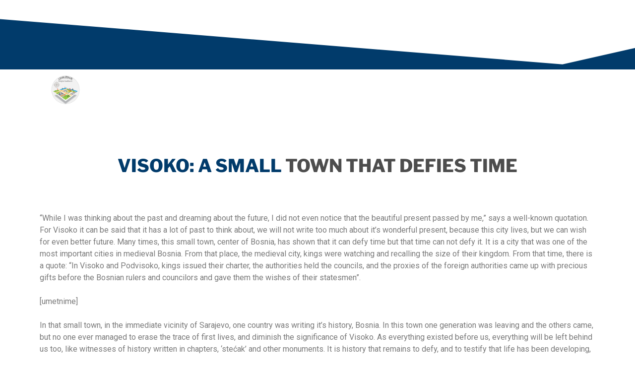

--- FILE ---
content_type: text/html; charset=utf-8
request_url: https://www.google.com/recaptcha/api2/aframe
body_size: 267
content:
<!DOCTYPE HTML><html><head><meta http-equiv="content-type" content="text/html; charset=UTF-8"></head><body><script nonce="lXjTynIWMN92AP0IChrM3g">/** Anti-fraud and anti-abuse applications only. See google.com/recaptcha */ try{var clients={'sodar':'https://pagead2.googlesyndication.com/pagead/sodar?'};window.addEventListener("message",function(a){try{if(a.source===window.parent){var b=JSON.parse(a.data);var c=clients[b['id']];if(c){var d=document.createElement('img');d.src=c+b['params']+'&rc='+(localStorage.getItem("rc::a")?sessionStorage.getItem("rc::b"):"");window.document.body.appendChild(d);sessionStorage.setItem("rc::e",parseInt(sessionStorage.getItem("rc::e")||0)+1);localStorage.setItem("rc::h",'1769139728257');}}}catch(b){}});window.parent.postMessage("_grecaptcha_ready", "*");}catch(b){}</script></body></html>

--- FILE ---
content_type: text/css
request_url: https://en.posjeti.ba/wp-content/uploads/elementor/css/post-215.css?ver=1686143111
body_size: 600
content:
.elementor-215 .elementor-element.elementor-element-f8cf488{--spacer-size:130px;}.elementor-215 .elementor-element.elementor-element-77971bc .eael-dual-header i{font-size:36px;color:#4d4d4d;}.elementor-215 .elementor-element.elementor-element-77971bc .eael-dual-header img{height:36px;width:36px;}.elementor-215 .elementor-element.elementor-element-77971bc .eael-dual-header .eael-dch-svg-icon{height:36px;width:36px;}.elementor-215 .elementor-element.elementor-element-77971bc .eael-dual-header .eael-dch-svg-icon svg{height:36px;width:36px;}.elementor-215 .elementor-element.elementor-element-77971bc .eael-dual-header svg{fill:#4d4d4d;}.elementor-215 .elementor-element.elementor-element-77971bc .eael-dual-header .title{color:#4d4d4d;}.elementor-215 .elementor-element.elementor-element-77971bc .eael-dual-header .title span.lead{color:#013b6b;}.elementor-215 .elementor-element.elementor-element-77971bc .eael-dual-header .subtext{color:#4d4d4d;}.elementor-215 .elementor-element.elementor-element-5eeae6cc .eael-elements-flip-box-container:not(.eael-template){height:300px;}.elementor-215 .elementor-element.elementor-element-5eeae6cc .eael-elements-flip-box-container.eael-template{min-height:300px;}.elementor-215 .elementor-element.elementor-element-5eeae6cc .eael-elements-flip-box-front-container{align-items:center;}.elementor-215 .elementor-element.elementor-element-5eeae6cc .eael-elements-flip-box-rear-container{align-items:center;}.elementor-215 .elementor-element.elementor-element-5eeae6cc .eael-elements-flip-box-rear-container .eael-elements-flip-box-padding{text-align:center;}.elementor-215 .elementor-element.elementor-element-5eeae6cc .eael-elements-flip-box-front-container .eael-elements-flip-box-icon-image .ea-flipbox-icon{color:#fff;fill:#fff;font-size:40px;}.elementor-215 .elementor-element.elementor-element-5eeae6cc .eael-elements-flip-box-front-container .eael-elements-flip-box-icon-image svg{color:#fff;fill:#fff;}.elementor-215 .elementor-element.elementor-element-5eeae6cc .eael-elements-flip-box-front-container .eael-elements-flip-box-icon-image svg.ea-flipbox-icon{height:40px;width:40px;line-height:40px;}.elementor-215 .elementor-element.elementor-element-5eeae6cc .eael-elements-flip-box-rear-container .eael-elements-flip-box-icon-image .ea-flipbox-icon{color:#fff;fill:#fff;font-size:40px;}.elementor-215 .elementor-element.elementor-element-5eeae6cc .eael-elements-flip-box-rear-container .eael-elements-flip-box-icon-image .ea-flipbox-icon svg{color:#fff;fill:#fff;}.elementor-215 .elementor-element.elementor-element-5eeae6cc .eael-elements-flip-box-rear-container .eael-elements-flip-box-icon-image svg.ea-flipbox-icon{height:40px;width:40px;line-height:40px;}.elementor-215 .elementor-element.elementor-element-5eeae6cc .eael-elements-flip-box-front-container .eael-elements-flip-box-heading{color:#fff;}.elementor-215 .elementor-element.elementor-element-5eeae6cc .eael-elements-flip-box-front-container .eael-elements-flip-box-content{color:#fff;}.elementor-215 .elementor-element.elementor-element-5eeae6cc .eael-elements-flip-box-rear-container .eael-elements-flip-box-heading{color:#fff;}.elementor-215 .elementor-element.elementor-element-5eeae6cc .eael-elements-flip-box-rear-container .eael-elements-flip-box-content{color:#fff;}.elementor-215 .elementor-element.elementor-element-753d2e42 .eael-elements-flip-box-container:not(.eael-template){height:300px;}.elementor-215 .elementor-element.elementor-element-753d2e42 .eael-elements-flip-box-container.eael-template{min-height:300px;}.elementor-215 .elementor-element.elementor-element-753d2e42 .eael-elements-flip-box-front-container{align-items:center;}.elementor-215 .elementor-element.elementor-element-753d2e42 .eael-elements-flip-box-rear-container{align-items:center;}.elementor-215 .elementor-element.elementor-element-753d2e42 .eael-elements-flip-box-rear-container .eael-elements-flip-box-padding{text-align:center;}.elementor-215 .elementor-element.elementor-element-753d2e42 .eael-elements-flip-box-front-container .eael-elements-flip-box-icon-image .ea-flipbox-icon{color:#fff;fill:#fff;font-size:40px;}.elementor-215 .elementor-element.elementor-element-753d2e42 .eael-elements-flip-box-front-container .eael-elements-flip-box-icon-image svg{color:#fff;fill:#fff;}.elementor-215 .elementor-element.elementor-element-753d2e42 .eael-elements-flip-box-front-container .eael-elements-flip-box-icon-image svg.ea-flipbox-icon{height:40px;width:40px;line-height:40px;}.elementor-215 .elementor-element.elementor-element-753d2e42 .eael-elements-flip-box-rear-container .eael-elements-flip-box-icon-image .ea-flipbox-icon{color:#fff;fill:#fff;font-size:40px;}.elementor-215 .elementor-element.elementor-element-753d2e42 .eael-elements-flip-box-rear-container .eael-elements-flip-box-icon-image .ea-flipbox-icon svg{color:#fff;fill:#fff;}.elementor-215 .elementor-element.elementor-element-753d2e42 .eael-elements-flip-box-rear-container .eael-elements-flip-box-icon-image svg.ea-flipbox-icon{height:40px;width:40px;line-height:40px;}.elementor-215 .elementor-element.elementor-element-753d2e42 .eael-elements-flip-box-front-container .eael-elements-flip-box-heading{color:#fff;}.elementor-215 .elementor-element.elementor-element-753d2e42 .eael-elements-flip-box-front-container .eael-elements-flip-box-content{color:#fff;}.elementor-215 .elementor-element.elementor-element-753d2e42 .eael-elements-flip-box-rear-container .eael-elements-flip-box-heading{color:#fff;}.elementor-215 .elementor-element.elementor-element-753d2e42 .eael-elements-flip-box-rear-container .eael-elements-flip-box-content{color:#fff;}.elementor-215 .elementor-element.elementor-element-72eb4cf .eael-elements-flip-box-container:not(.eael-template){height:300px;}.elementor-215 .elementor-element.elementor-element-72eb4cf .eael-elements-flip-box-container.eael-template{min-height:300px;}.elementor-215 .elementor-element.elementor-element-72eb4cf .eael-elements-flip-box-front-container{align-items:center;}.elementor-215 .elementor-element.elementor-element-72eb4cf .eael-elements-flip-box-rear-container{align-items:center;}.elementor-215 .elementor-element.elementor-element-72eb4cf .eael-elements-flip-box-rear-container .eael-elements-flip-box-padding{text-align:center;}.elementor-215 .elementor-element.elementor-element-72eb4cf .eael-elements-flip-box-front-container .eael-elements-flip-box-icon-image .ea-flipbox-icon{color:#fff;fill:#fff;font-size:40px;}.elementor-215 .elementor-element.elementor-element-72eb4cf .eael-elements-flip-box-front-container .eael-elements-flip-box-icon-image svg{color:#fff;fill:#fff;}.elementor-215 .elementor-element.elementor-element-72eb4cf .eael-elements-flip-box-front-container .eael-elements-flip-box-icon-image svg.ea-flipbox-icon{height:40px;width:40px;line-height:40px;}.elementor-215 .elementor-element.elementor-element-72eb4cf .eael-elements-flip-box-rear-container .eael-elements-flip-box-icon-image .ea-flipbox-icon{color:#fff;fill:#fff;font-size:40px;}.elementor-215 .elementor-element.elementor-element-72eb4cf .eael-elements-flip-box-rear-container .eael-elements-flip-box-icon-image .ea-flipbox-icon svg{color:#fff;fill:#fff;}.elementor-215 .elementor-element.elementor-element-72eb4cf .eael-elements-flip-box-rear-container .eael-elements-flip-box-icon-image svg.ea-flipbox-icon{height:40px;width:40px;line-height:40px;}.elementor-215 .elementor-element.elementor-element-72eb4cf .eael-elements-flip-box-front-container .eael-elements-flip-box-heading{color:#fff;}.elementor-215 .elementor-element.elementor-element-72eb4cf .eael-elements-flip-box-front-container .eael-elements-flip-box-content{color:#fff;}.elementor-215 .elementor-element.elementor-element-72eb4cf .eael-elements-flip-box-rear-container .eael-elements-flip-box-heading{color:#fff;}.elementor-215 .elementor-element.elementor-element-72eb4cf .eael-elements-flip-box-rear-container .eael-elements-flip-box-content{color:#fff;}.elementor-215 .elementor-element.elementor-element-3c06253d .eael-elements-flip-box-container:not(.eael-template){height:300px;}.elementor-215 .elementor-element.elementor-element-3c06253d .eael-elements-flip-box-container.eael-template{min-height:300px;}.elementor-215 .elementor-element.elementor-element-3c06253d .eael-elements-flip-box-front-container{align-items:center;}.elementor-215 .elementor-element.elementor-element-3c06253d .eael-elements-flip-box-rear-container{align-items:center;}.elementor-215 .elementor-element.elementor-element-3c06253d .eael-elements-flip-box-rear-container .eael-elements-flip-box-padding{text-align:center;}.elementor-215 .elementor-element.elementor-element-3c06253d .eael-elements-flip-box-front-container .eael-elements-flip-box-icon-image .ea-flipbox-icon{color:#fff;fill:#fff;font-size:40px;}.elementor-215 .elementor-element.elementor-element-3c06253d .eael-elements-flip-box-front-container .eael-elements-flip-box-icon-image svg{color:#fff;fill:#fff;}.elementor-215 .elementor-element.elementor-element-3c06253d .eael-elements-flip-box-front-container .eael-elements-flip-box-icon-image svg.ea-flipbox-icon{height:40px;width:40px;line-height:40px;}.elementor-215 .elementor-element.elementor-element-3c06253d .eael-elements-flip-box-rear-container .eael-elements-flip-box-icon-image .ea-flipbox-icon{color:#fff;fill:#fff;font-size:40px;}.elementor-215 .elementor-element.elementor-element-3c06253d .eael-elements-flip-box-rear-container .eael-elements-flip-box-icon-image .ea-flipbox-icon svg{color:#fff;fill:#fff;}.elementor-215 .elementor-element.elementor-element-3c06253d .eael-elements-flip-box-rear-container .eael-elements-flip-box-icon-image svg.ea-flipbox-icon{height:40px;width:40px;line-height:40px;}.elementor-215 .elementor-element.elementor-element-3c06253d .eael-elements-flip-box-front-container .eael-elements-flip-box-heading{color:#fff;}.elementor-215 .elementor-element.elementor-element-3c06253d .eael-elements-flip-box-front-container .eael-elements-flip-box-content{color:#fff;}.elementor-215 .elementor-element.elementor-element-3c06253d .eael-elements-flip-box-rear-container .eael-elements-flip-box-heading{color:#fff;}.elementor-215 .elementor-element.elementor-element-3c06253d .eael-elements-flip-box-rear-container .eael-elements-flip-box-content{color:#fff;}.elementor-215 .elementor-element.elementor-element-4ea976bf:not(.elementor-motion-effects-element-type-background), .elementor-215 .elementor-element.elementor-element-4ea976bf > .elementor-motion-effects-container > .elementor-motion-effects-layer{background-color:#ffffff;}.elementor-215 .elementor-element.elementor-element-4ea976bf{transition:background 0.3s, border 0.3s, border-radius 0.3s, box-shadow 0.3s;}.elementor-215 .elementor-element.elementor-element-4ea976bf > .elementor-background-overlay{transition:background 0.3s, border-radius 0.3s, opacity 0.3s;}.elementor-215 .elementor-element.elementor-element-4ea976bf > .elementor-shape-top .elementor-shape-fill{fill:#013b6b;}.elementor-215 .elementor-element.elementor-element-47a4d41a{--spacer-size:180px;}.elementor-215 .elementor-element.elementor-element-4ba617d1{color:#666666;}.elementor-215 .elementor-element.elementor-element-6b1e3cc7{text-align:right;color:#666666;font-weight:bold;}

--- FILE ---
content_type: text/css
request_url: https://en.posjeti.ba/wp-content/uploads/elementor/css/post-325.css?ver=1686131285
body_size: 1654
content:
.elementor-325 .elementor-element.elementor-element-3bc9de99:not(.elementor-motion-effects-element-type-background), .elementor-325 .elementor-element.elementor-element-3bc9de99 > .elementor-motion-effects-container > .elementor-motion-effects-layer{background-color:#013b6b;}.elementor-325 .elementor-element.elementor-element-3bc9de99{transition:background 0.3s, border 0.3s, border-radius 0.3s, box-shadow 0.3s;}.elementor-325 .elementor-element.elementor-element-3bc9de99 > .elementor-background-overlay{transition:background 0.3s, border-radius 0.3s, opacity 0.3s;}.elementor-325 .elementor-element.elementor-element-3bc9de99 > .elementor-shape-top .elementor-shape-fill{fill:#ffffff;}.elementor-325 .elementor-element.elementor-element-3bc9de99 > .elementor-shape-top svg{width:calc(162% + 1.3px);height:132px;}.elementor-325 .elementor-element.elementor-element-1321287{--spacer-size:120px;}.elementor-325 .elementor-element.elementor-element-308fc193:not(.elementor-motion-effects-element-type-background), .elementor-325 .elementor-element.elementor-element-308fc193 > .elementor-motion-effects-container > .elementor-motion-effects-layer{background-color:#013b6b;}.elementor-325 .elementor-element.elementor-element-308fc193{transition:background 0.3s, border 0.3s, border-radius 0.3s, box-shadow 0.3s;}.elementor-325 .elementor-element.elementor-element-308fc193 > .elementor-background-overlay{transition:background 0.3s, border-radius 0.3s, opacity 0.3s;}.elementor-325 .elementor-element.elementor-element-68dc92ac .elementor-element-populated a{color:#ffffff;}.elementor-325 .elementor-element.elementor-element-68dc92ac .elementor-element-populated a:hover{color:#c4c4c4;}.elementor-325 .elementor-element.elementor-element-6ee0fe23 img{width:62%;}.elementor-325 .elementor-element.elementor-element-2331da16 .elementor-heading-title{color:#ffffff;font-size:1.3em;}.elementor-bc-flex-widget .elementor-325 .elementor-element.elementor-element-d3c9f16.elementor-column .elementor-column-wrap{align-items:flex-start;}.elementor-325 .elementor-element.elementor-element-d3c9f16.elementor-column.elementor-element[data-element_type="column"] > .elementor-column-wrap.elementor-element-populated > .elementor-widget-wrap{align-content:flex-start;align-items:flex-start;}.elementor-325 .elementor-element.elementor-element-d3c9f16:hover > .elementor-element-populated{background-color:#666666;}.elementor-325 .elementor-element.elementor-element-d3c9f16 .elementor-element-populated a{color:#ffffff;}.elementor-325 .elementor-element.elementor-element-d3c9f16 .elementor-element-populated a:hover{color:#c4c4c4;}.elementor-325 .elementor-element.elementor-element-925c389 .elementor-icon-wrapper{text-align:center;}.elementor-325 .elementor-element.elementor-element-925c389.elementor-view-stacked .elementor-icon{background-color:#ffffff;}.elementor-325 .elementor-element.elementor-element-925c389.elementor-view-framed .elementor-icon, .elementor-325 .elementor-element.elementor-element-925c389.elementor-view-default .elementor-icon{color:#ffffff;border-color:#ffffff;}.elementor-325 .elementor-element.elementor-element-925c389.elementor-view-framed .elementor-icon, .elementor-325 .elementor-element.elementor-element-925c389.elementor-view-default .elementor-icon svg{fill:#ffffff;}.elementor-325 .elementor-element.elementor-element-925c389.elementor-view-stacked .elementor-icon:hover{background-color:#b2b2b2;}.elementor-325 .elementor-element.elementor-element-925c389.elementor-view-framed .elementor-icon:hover, .elementor-325 .elementor-element.elementor-element-925c389.elementor-view-default .elementor-icon:hover{color:#b2b2b2;border-color:#b2b2b2;}.elementor-325 .elementor-element.elementor-element-925c389.elementor-view-framed .elementor-icon:hover, .elementor-325 .elementor-element.elementor-element-925c389.elementor-view-default .elementor-icon:hover svg{fill:#b2b2b2;}.elementor-325 .elementor-element.elementor-element-925c389 .elementor-icon{font-size:45px;}.elementor-325 .elementor-element.elementor-element-925c389 .elementor-icon i, .elementor-325 .elementor-element.elementor-element-925c389 .elementor-icon svg{transform:rotate(0deg);}.elementor-325 .elementor-element.elementor-element-7a97da7{text-align:center;color:#ffffff;font-weight:bold;}.elementor-325 .elementor-element.elementor-element-25a529a8:hover > .elementor-element-populated{background-color:#00870d;}.elementor-325 .elementor-element.elementor-element-25a529a8 .elementor-element-populated a{color:#ffffff;}.elementor-325 .elementor-element.elementor-element-25a529a8 .elementor-element-populated a:hover{color:#c4c4c4;}.elementor-325 .elementor-element.elementor-element-5836d24b .elementor-icon-wrapper{text-align:center;}.elementor-325 .elementor-element.elementor-element-5836d24b.elementor-view-stacked .elementor-icon{background-color:#ffffff;}.elementor-325 .elementor-element.elementor-element-5836d24b.elementor-view-framed .elementor-icon, .elementor-325 .elementor-element.elementor-element-5836d24b.elementor-view-default .elementor-icon{color:#ffffff;border-color:#ffffff;}.elementor-325 .elementor-element.elementor-element-5836d24b.elementor-view-framed .elementor-icon, .elementor-325 .elementor-element.elementor-element-5836d24b.elementor-view-default .elementor-icon svg{fill:#ffffff;}.elementor-325 .elementor-element.elementor-element-5836d24b.elementor-view-stacked .elementor-icon:hover{background-color:#b2b2b2;}.elementor-325 .elementor-element.elementor-element-5836d24b.elementor-view-framed .elementor-icon:hover, .elementor-325 .elementor-element.elementor-element-5836d24b.elementor-view-default .elementor-icon:hover{color:#b2b2b2;border-color:#b2b2b2;}.elementor-325 .elementor-element.elementor-element-5836d24b.elementor-view-framed .elementor-icon:hover, .elementor-325 .elementor-element.elementor-element-5836d24b.elementor-view-default .elementor-icon:hover svg{fill:#b2b2b2;}.elementor-325 .elementor-element.elementor-element-5836d24b .elementor-icon{font-size:45px;}.elementor-325 .elementor-element.elementor-element-439aa30a{text-align:center;color:#ffffff;font-weight:bold;}.elementor-325 .elementor-element.elementor-element-3e80c00:hover > .elementor-element-populated{background-color:#aa0000;}.elementor-325 .elementor-element.elementor-element-3e80c00 .elementor-element-populated a{color:#ffffff;}.elementor-325 .elementor-element.elementor-element-3e80c00 .elementor-element-populated a:hover{color:#c4c4c4;}.elementor-325 .elementor-element.elementor-element-72ab11e5 .elementor-icon-wrapper{text-align:center;}.elementor-325 .elementor-element.elementor-element-72ab11e5.elementor-view-stacked .elementor-icon{background-color:#ffffff;}.elementor-325 .elementor-element.elementor-element-72ab11e5.elementor-view-framed .elementor-icon, .elementor-325 .elementor-element.elementor-element-72ab11e5.elementor-view-default .elementor-icon{color:#ffffff;border-color:#ffffff;}.elementor-325 .elementor-element.elementor-element-72ab11e5.elementor-view-framed .elementor-icon, .elementor-325 .elementor-element.elementor-element-72ab11e5.elementor-view-default .elementor-icon svg{fill:#ffffff;}.elementor-325 .elementor-element.elementor-element-72ab11e5.elementor-view-stacked .elementor-icon:hover{background-color:#b2b2b2;}.elementor-325 .elementor-element.elementor-element-72ab11e5.elementor-view-framed .elementor-icon:hover, .elementor-325 .elementor-element.elementor-element-72ab11e5.elementor-view-default .elementor-icon:hover{color:#b2b2b2;border-color:#b2b2b2;}.elementor-325 .elementor-element.elementor-element-72ab11e5.elementor-view-framed .elementor-icon:hover, .elementor-325 .elementor-element.elementor-element-72ab11e5.elementor-view-default .elementor-icon:hover svg{fill:#b2b2b2;}.elementor-325 .elementor-element.elementor-element-72ab11e5 .elementor-icon{font-size:45px;}.elementor-325 .elementor-element.elementor-element-93a5fff{text-align:center;color:#ffffff;font-weight:bold;}.elementor-325 .elementor-element.elementor-element-397d1a57:hover > .elementor-element-populated{background-color:#d15e00;}.elementor-325 .elementor-element.elementor-element-397d1a57 .elementor-element-populated a{color:#ffffff;}.elementor-325 .elementor-element.elementor-element-397d1a57 .elementor-element-populated a:hover{color:#c4c4c4;}.elementor-325 .elementor-element.elementor-element-245e36cc .elementor-icon-wrapper{text-align:center;}.elementor-325 .elementor-element.elementor-element-245e36cc.elementor-view-stacked .elementor-icon{background-color:#ffffff;}.elementor-325 .elementor-element.elementor-element-245e36cc.elementor-view-framed .elementor-icon, .elementor-325 .elementor-element.elementor-element-245e36cc.elementor-view-default .elementor-icon{color:#ffffff;border-color:#ffffff;}.elementor-325 .elementor-element.elementor-element-245e36cc.elementor-view-framed .elementor-icon, .elementor-325 .elementor-element.elementor-element-245e36cc.elementor-view-default .elementor-icon svg{fill:#ffffff;}.elementor-325 .elementor-element.elementor-element-245e36cc.elementor-view-stacked .elementor-icon:hover{background-color:#b2b2b2;}.elementor-325 .elementor-element.elementor-element-245e36cc.elementor-view-framed .elementor-icon:hover, .elementor-325 .elementor-element.elementor-element-245e36cc.elementor-view-default .elementor-icon:hover{color:#b2b2b2;border-color:#b2b2b2;}.elementor-325 .elementor-element.elementor-element-245e36cc.elementor-view-framed .elementor-icon:hover, .elementor-325 .elementor-element.elementor-element-245e36cc.elementor-view-default .elementor-icon:hover svg{fill:#b2b2b2;}.elementor-325 .elementor-element.elementor-element-245e36cc .elementor-icon{font-size:45px;}.elementor-325 .elementor-element.elementor-element-3b3b90e3{text-align:center;color:#ffffff;font-weight:bold;}.elementor-325 .elementor-element.elementor-element-56c076d9:hover > .elementor-element-populated{background-color:#842384;}.elementor-325 .elementor-element.elementor-element-56c076d9 .elementor-element-populated a{color:#ffffff;}.elementor-325 .elementor-element.elementor-element-56c076d9 .elementor-element-populated a:hover{color:#c4c4c4;}.elementor-325 .elementor-element.elementor-element-3e207a63 .elementor-icon-wrapper{text-align:center;}.elementor-325 .elementor-element.elementor-element-3e207a63.elementor-view-stacked .elementor-icon{background-color:#ffffff;}.elementor-325 .elementor-element.elementor-element-3e207a63.elementor-view-framed .elementor-icon, .elementor-325 .elementor-element.elementor-element-3e207a63.elementor-view-default .elementor-icon{color:#ffffff;border-color:#ffffff;}.elementor-325 .elementor-element.elementor-element-3e207a63.elementor-view-framed .elementor-icon, .elementor-325 .elementor-element.elementor-element-3e207a63.elementor-view-default .elementor-icon svg{fill:#ffffff;}.elementor-325 .elementor-element.elementor-element-3e207a63.elementor-view-stacked .elementor-icon:hover{background-color:#b2b2b2;}.elementor-325 .elementor-element.elementor-element-3e207a63.elementor-view-framed .elementor-icon:hover, .elementor-325 .elementor-element.elementor-element-3e207a63.elementor-view-default .elementor-icon:hover{color:#b2b2b2;border-color:#b2b2b2;}.elementor-325 .elementor-element.elementor-element-3e207a63.elementor-view-framed .elementor-icon:hover, .elementor-325 .elementor-element.elementor-element-3e207a63.elementor-view-default .elementor-icon:hover svg{fill:#b2b2b2;}.elementor-325 .elementor-element.elementor-element-3e207a63 .elementor-icon{font-size:45px;}.elementor-325 .elementor-element.elementor-element-63c1bf51{text-align:center;color:#ffffff;font-weight:bold;}.elementor-325 .elementor-element.elementor-element-481cbc84:hover > .elementor-element-populated{background-color:#666666;}.elementor-325 .elementor-element.elementor-element-481cbc84 > .elementor-element-populated{transition:background 0.3s, border 0.3s, border-radius 0.3s, box-shadow 0.3s;}.elementor-325 .elementor-element.elementor-element-481cbc84 > .elementor-element-populated > .elementor-background-overlay{transition:background 0.3s, border-radius 0.3s, opacity 0.3s;}.elementor-325 .elementor-element.elementor-element-481cbc84 .elementor-element-populated a{color:#ffffff;}.elementor-325 .elementor-element.elementor-element-481cbc84 .elementor-element-populated a:hover{color:#c4c4c4;}.elementor-325 .elementor-element.elementor-element-6c9b5c01 .elementor-icon-wrapper{text-align:center;}.elementor-325 .elementor-element.elementor-element-6c9b5c01.elementor-view-stacked .elementor-icon{background-color:#ffffff;}.elementor-325 .elementor-element.elementor-element-6c9b5c01.elementor-view-framed .elementor-icon, .elementor-325 .elementor-element.elementor-element-6c9b5c01.elementor-view-default .elementor-icon{color:#ffffff;border-color:#ffffff;}.elementor-325 .elementor-element.elementor-element-6c9b5c01.elementor-view-framed .elementor-icon, .elementor-325 .elementor-element.elementor-element-6c9b5c01.elementor-view-default .elementor-icon svg{fill:#ffffff;}.elementor-325 .elementor-element.elementor-element-6c9b5c01.elementor-view-stacked .elementor-icon:hover{background-color:#b2b2b2;}.elementor-325 .elementor-element.elementor-element-6c9b5c01.elementor-view-framed .elementor-icon:hover, .elementor-325 .elementor-element.elementor-element-6c9b5c01.elementor-view-default .elementor-icon:hover{color:#b2b2b2;border-color:#b2b2b2;}.elementor-325 .elementor-element.elementor-element-6c9b5c01.elementor-view-framed .elementor-icon:hover, .elementor-325 .elementor-element.elementor-element-6c9b5c01.elementor-view-default .elementor-icon:hover svg{fill:#b2b2b2;}.elementor-325 .elementor-element.elementor-element-6c9b5c01 .elementor-icon{font-size:45px;}.elementor-325 .elementor-element.elementor-element-17b35e08{text-align:center;color:#ffffff;font-weight:bold;}.elementor-325 .elementor-element.elementor-element-202d270c:hover > .elementor-element-populated{background-color:#b78700;}.elementor-325 .elementor-element.elementor-element-202d270c .elementor-element-populated a{color:#ffffff;}.elementor-325 .elementor-element.elementor-element-202d270c .elementor-element-populated a:hover{color:#c4c4c4;}.elementor-325 .elementor-element.elementor-element-2d2a526e .elementor-icon-wrapper{text-align:center;}.elementor-325 .elementor-element.elementor-element-2d2a526e.elementor-view-stacked .elementor-icon{background-color:#ffffff;}.elementor-325 .elementor-element.elementor-element-2d2a526e.elementor-view-framed .elementor-icon, .elementor-325 .elementor-element.elementor-element-2d2a526e.elementor-view-default .elementor-icon{color:#ffffff;border-color:#ffffff;}.elementor-325 .elementor-element.elementor-element-2d2a526e.elementor-view-framed .elementor-icon, .elementor-325 .elementor-element.elementor-element-2d2a526e.elementor-view-default .elementor-icon svg{fill:#ffffff;}.elementor-325 .elementor-element.elementor-element-2d2a526e.elementor-view-stacked .elementor-icon:hover{background-color:#b2b2b2;}.elementor-325 .elementor-element.elementor-element-2d2a526e.elementor-view-framed .elementor-icon:hover, .elementor-325 .elementor-element.elementor-element-2d2a526e.elementor-view-default .elementor-icon:hover{color:#b2b2b2;border-color:#b2b2b2;}.elementor-325 .elementor-element.elementor-element-2d2a526e.elementor-view-framed .elementor-icon:hover, .elementor-325 .elementor-element.elementor-element-2d2a526e.elementor-view-default .elementor-icon:hover svg{fill:#b2b2b2;}.elementor-325 .elementor-element.elementor-element-2d2a526e .elementor-icon{font-size:45px;}.elementor-325 .elementor-element.elementor-element-4375da92{text-align:center;color:#ffffff;font-weight:bold;}.elementor-325 .elementor-element.elementor-element-72a9a4d3:hover > .elementor-element-populated{background-color:#666666;}.elementor-325 .elementor-element.elementor-element-72a9a4d3 .elementor-element-populated a{color:#ffffff;}.elementor-325 .elementor-element.elementor-element-72a9a4d3 .elementor-element-populated a:hover{color:#c4c4c4;}.elementor-325 .elementor-element.elementor-element-958f66d .elementor-icon-wrapper{text-align:center;}.elementor-325 .elementor-element.elementor-element-958f66d.elementor-view-stacked .elementor-icon{background-color:#ffffff;}.elementor-325 .elementor-element.elementor-element-958f66d.elementor-view-framed .elementor-icon, .elementor-325 .elementor-element.elementor-element-958f66d.elementor-view-default .elementor-icon{color:#ffffff;border-color:#ffffff;}.elementor-325 .elementor-element.elementor-element-958f66d.elementor-view-framed .elementor-icon, .elementor-325 .elementor-element.elementor-element-958f66d.elementor-view-default .elementor-icon svg{fill:#ffffff;}.elementor-325 .elementor-element.elementor-element-958f66d.elementor-view-stacked .elementor-icon:hover{background-color:#b2b2b2;}.elementor-325 .elementor-element.elementor-element-958f66d.elementor-view-framed .elementor-icon:hover, .elementor-325 .elementor-element.elementor-element-958f66d.elementor-view-default .elementor-icon:hover{color:#b2b2b2;border-color:#b2b2b2;}.elementor-325 .elementor-element.elementor-element-958f66d.elementor-view-framed .elementor-icon:hover, .elementor-325 .elementor-element.elementor-element-958f66d.elementor-view-default .elementor-icon:hover svg{fill:#b2b2b2;}.elementor-325 .elementor-element.elementor-element-958f66d .elementor-icon{font-size:45px;}.elementor-325 .elementor-element.elementor-element-176d475e{text-align:center;color:#ffffff;font-weight:bold;}.elementor-325 .elementor-element.elementor-element-53aaa617:not(.elementor-motion-effects-element-type-background), .elementor-325 .elementor-element.elementor-element-53aaa617 > .elementor-motion-effects-container > .elementor-motion-effects-layer{background-color:#013b6b;}.elementor-325 .elementor-element.elementor-element-53aaa617{transition:background 0.3s, border 0.3s, border-radius 0.3s, box-shadow 0.3s;}.elementor-325 .elementor-element.elementor-element-53aaa617 > .elementor-background-overlay{transition:background 0.3s, border-radius 0.3s, opacity 0.3s;}.elementor-325 .elementor-element.elementor-element-4042a70b:hover > .elementor-element-populated{background-color:#666666;}.elementor-325 .elementor-element.elementor-element-3a9f2174 .elementor-icon-wrapper{text-align:center;}.elementor-325 .elementor-element.elementor-element-3a9f2174.elementor-view-stacked .elementor-icon{background-color:#ffffff;}.elementor-325 .elementor-element.elementor-element-3a9f2174.elementor-view-framed .elementor-icon, .elementor-325 .elementor-element.elementor-element-3a9f2174.elementor-view-default .elementor-icon{color:#ffffff;border-color:#ffffff;}.elementor-325 .elementor-element.elementor-element-3a9f2174.elementor-view-framed .elementor-icon, .elementor-325 .elementor-element.elementor-element-3a9f2174.elementor-view-default .elementor-icon svg{fill:#ffffff;}.elementor-325 .elementor-element.elementor-element-3a9f2174.elementor-view-stacked .elementor-icon:hover{background-color:#b2b2b2;}.elementor-325 .elementor-element.elementor-element-3a9f2174.elementor-view-framed .elementor-icon:hover, .elementor-325 .elementor-element.elementor-element-3a9f2174.elementor-view-default .elementor-icon:hover{color:#b2b2b2;border-color:#b2b2b2;}.elementor-325 .elementor-element.elementor-element-3a9f2174.elementor-view-framed .elementor-icon:hover, .elementor-325 .elementor-element.elementor-element-3a9f2174.elementor-view-default .elementor-icon:hover svg{fill:#b2b2b2;}.elementor-325 .elementor-element.elementor-element-3a9f2174 .elementor-icon{font-size:25px;}.elementor-325 .elementor-element.elementor-element-29801f97:hover > .elementor-element-populated{background-color:#00870d;}.elementor-325 .elementor-element.elementor-element-636b3f0 .elementor-icon-wrapper{text-align:center;}.elementor-325 .elementor-element.elementor-element-636b3f0.elementor-view-stacked .elementor-icon{background-color:#ffffff;}.elementor-325 .elementor-element.elementor-element-636b3f0.elementor-view-framed .elementor-icon, .elementor-325 .elementor-element.elementor-element-636b3f0.elementor-view-default .elementor-icon{color:#ffffff;border-color:#ffffff;}.elementor-325 .elementor-element.elementor-element-636b3f0.elementor-view-framed .elementor-icon, .elementor-325 .elementor-element.elementor-element-636b3f0.elementor-view-default .elementor-icon svg{fill:#ffffff;}.elementor-325 .elementor-element.elementor-element-636b3f0.elementor-view-stacked .elementor-icon:hover{background-color:#b2b2b2;}.elementor-325 .elementor-element.elementor-element-636b3f0.elementor-view-framed .elementor-icon:hover, .elementor-325 .elementor-element.elementor-element-636b3f0.elementor-view-default .elementor-icon:hover{color:#b2b2b2;border-color:#b2b2b2;}.elementor-325 .elementor-element.elementor-element-636b3f0.elementor-view-framed .elementor-icon:hover, .elementor-325 .elementor-element.elementor-element-636b3f0.elementor-view-default .elementor-icon:hover svg{fill:#b2b2b2;}.elementor-325 .elementor-element.elementor-element-636b3f0 .elementor-icon{font-size:25px;}.elementor-325 .elementor-element.elementor-element-42009289:hover > .elementor-element-populated{background-color:#aa0000;}.elementor-325 .elementor-element.elementor-element-25188426 .elementor-icon-wrapper{text-align:center;}.elementor-325 .elementor-element.elementor-element-25188426.elementor-view-stacked .elementor-icon{background-color:#ffffff;}.elementor-325 .elementor-element.elementor-element-25188426.elementor-view-framed .elementor-icon, .elementor-325 .elementor-element.elementor-element-25188426.elementor-view-default .elementor-icon{color:#ffffff;border-color:#ffffff;}.elementor-325 .elementor-element.elementor-element-25188426.elementor-view-framed .elementor-icon, .elementor-325 .elementor-element.elementor-element-25188426.elementor-view-default .elementor-icon svg{fill:#ffffff;}.elementor-325 .elementor-element.elementor-element-25188426.elementor-view-stacked .elementor-icon:hover{background-color:#b2b2b2;}.elementor-325 .elementor-element.elementor-element-25188426.elementor-view-framed .elementor-icon:hover, .elementor-325 .elementor-element.elementor-element-25188426.elementor-view-default .elementor-icon:hover{color:#b2b2b2;border-color:#b2b2b2;}.elementor-325 .elementor-element.elementor-element-25188426.elementor-view-framed .elementor-icon:hover, .elementor-325 .elementor-element.elementor-element-25188426.elementor-view-default .elementor-icon:hover svg{fill:#b2b2b2;}.elementor-325 .elementor-element.elementor-element-25188426 .elementor-icon{font-size:25px;}.elementor-325 .elementor-element.elementor-element-4b9a122b:hover > .elementor-element-populated{background-color:#d15e00;}.elementor-325 .elementor-element.elementor-element-54e0c32 .elementor-icon-wrapper{text-align:center;}.elementor-325 .elementor-element.elementor-element-54e0c32.elementor-view-stacked .elementor-icon{background-color:#ffffff;}.elementor-325 .elementor-element.elementor-element-54e0c32.elementor-view-framed .elementor-icon, .elementor-325 .elementor-element.elementor-element-54e0c32.elementor-view-default .elementor-icon{color:#ffffff;border-color:#ffffff;}.elementor-325 .elementor-element.elementor-element-54e0c32.elementor-view-framed .elementor-icon, .elementor-325 .elementor-element.elementor-element-54e0c32.elementor-view-default .elementor-icon svg{fill:#ffffff;}.elementor-325 .elementor-element.elementor-element-54e0c32.elementor-view-stacked .elementor-icon:hover{background-color:#b2b2b2;}.elementor-325 .elementor-element.elementor-element-54e0c32.elementor-view-framed .elementor-icon:hover, .elementor-325 .elementor-element.elementor-element-54e0c32.elementor-view-default .elementor-icon:hover{color:#b2b2b2;border-color:#b2b2b2;}.elementor-325 .elementor-element.elementor-element-54e0c32.elementor-view-framed .elementor-icon:hover, .elementor-325 .elementor-element.elementor-element-54e0c32.elementor-view-default .elementor-icon:hover svg{fill:#b2b2b2;}.elementor-325 .elementor-element.elementor-element-54e0c32 .elementor-icon{font-size:25px;}.elementor-325 .elementor-element.elementor-element-5d84de7d:hover > .elementor-element-populated{background-color:#842384;}.elementor-325 .elementor-element.elementor-element-2add2536 .elementor-icon-wrapper{text-align:center;}.elementor-325 .elementor-element.elementor-element-2add2536.elementor-view-stacked .elementor-icon{background-color:#ffffff;}.elementor-325 .elementor-element.elementor-element-2add2536.elementor-view-framed .elementor-icon, .elementor-325 .elementor-element.elementor-element-2add2536.elementor-view-default .elementor-icon{color:#ffffff;border-color:#ffffff;}.elementor-325 .elementor-element.elementor-element-2add2536.elementor-view-framed .elementor-icon, .elementor-325 .elementor-element.elementor-element-2add2536.elementor-view-default .elementor-icon svg{fill:#ffffff;}.elementor-325 .elementor-element.elementor-element-2add2536.elementor-view-stacked .elementor-icon:hover{background-color:#b2b2b2;}.elementor-325 .elementor-element.elementor-element-2add2536.elementor-view-framed .elementor-icon:hover, .elementor-325 .elementor-element.elementor-element-2add2536.elementor-view-default .elementor-icon:hover{color:#b2b2b2;border-color:#b2b2b2;}.elementor-325 .elementor-element.elementor-element-2add2536.elementor-view-framed .elementor-icon:hover, .elementor-325 .elementor-element.elementor-element-2add2536.elementor-view-default .elementor-icon:hover svg{fill:#b2b2b2;}.elementor-325 .elementor-element.elementor-element-2add2536 .elementor-icon{font-size:25px;}.elementor-325 .elementor-element.elementor-element-50824ede:hover > .elementor-element-populated{background-color:#666666;}.elementor-325 .elementor-element.elementor-element-f34b535 .elementor-icon-wrapper{text-align:center;}.elementor-325 .elementor-element.elementor-element-f34b535.elementor-view-stacked .elementor-icon{background-color:#ffffff;}.elementor-325 .elementor-element.elementor-element-f34b535.elementor-view-framed .elementor-icon, .elementor-325 .elementor-element.elementor-element-f34b535.elementor-view-default .elementor-icon{color:#ffffff;border-color:#ffffff;}.elementor-325 .elementor-element.elementor-element-f34b535.elementor-view-framed .elementor-icon, .elementor-325 .elementor-element.elementor-element-f34b535.elementor-view-default .elementor-icon svg{fill:#ffffff;}.elementor-325 .elementor-element.elementor-element-f34b535.elementor-view-stacked .elementor-icon:hover{background-color:#b2b2b2;}.elementor-325 .elementor-element.elementor-element-f34b535.elementor-view-framed .elementor-icon:hover, .elementor-325 .elementor-element.elementor-element-f34b535.elementor-view-default .elementor-icon:hover{color:#b2b2b2;border-color:#b2b2b2;}.elementor-325 .elementor-element.elementor-element-f34b535.elementor-view-framed .elementor-icon:hover, .elementor-325 .elementor-element.elementor-element-f34b535.elementor-view-default .elementor-icon:hover svg{fill:#b2b2b2;}.elementor-325 .elementor-element.elementor-element-f34b535 .elementor-icon{font-size:25px;}.elementor-325 .elementor-element.elementor-element-186f1534:hover > .elementor-element-populated{background-color:#b78700;}.elementor-325 .elementor-element.elementor-element-502ff063 .elementor-icon-wrapper{text-align:center;}.elementor-325 .elementor-element.elementor-element-502ff063.elementor-view-stacked .elementor-icon{background-color:#ffffff;}.elementor-325 .elementor-element.elementor-element-502ff063.elementor-view-framed .elementor-icon, .elementor-325 .elementor-element.elementor-element-502ff063.elementor-view-default .elementor-icon{color:#ffffff;border-color:#ffffff;}.elementor-325 .elementor-element.elementor-element-502ff063.elementor-view-framed .elementor-icon, .elementor-325 .elementor-element.elementor-element-502ff063.elementor-view-default .elementor-icon svg{fill:#ffffff;}.elementor-325 .elementor-element.elementor-element-502ff063.elementor-view-stacked .elementor-icon:hover{background-color:#b2b2b2;}.elementor-325 .elementor-element.elementor-element-502ff063.elementor-view-framed .elementor-icon:hover, .elementor-325 .elementor-element.elementor-element-502ff063.elementor-view-default .elementor-icon:hover{color:#b2b2b2;border-color:#b2b2b2;}.elementor-325 .elementor-element.elementor-element-502ff063.elementor-view-framed .elementor-icon:hover, .elementor-325 .elementor-element.elementor-element-502ff063.elementor-view-default .elementor-icon:hover svg{fill:#b2b2b2;}.elementor-325 .elementor-element.elementor-element-502ff063 .elementor-icon{font-size:25px;}.elementor-325 .elementor-element.elementor-element-748e272f:hover > .elementor-element-populated{background-color:#666666;}.elementor-325 .elementor-element.elementor-element-546a5ade .elementor-icon-wrapper{text-align:center;}.elementor-325 .elementor-element.elementor-element-546a5ade.elementor-view-stacked .elementor-icon{background-color:#ffffff;}.elementor-325 .elementor-element.elementor-element-546a5ade.elementor-view-framed .elementor-icon, .elementor-325 .elementor-element.elementor-element-546a5ade.elementor-view-default .elementor-icon{color:#ffffff;border-color:#ffffff;}.elementor-325 .elementor-element.elementor-element-546a5ade.elementor-view-framed .elementor-icon, .elementor-325 .elementor-element.elementor-element-546a5ade.elementor-view-default .elementor-icon svg{fill:#ffffff;}.elementor-325 .elementor-element.elementor-element-546a5ade.elementor-view-stacked .elementor-icon:hover{background-color:#b2b2b2;}.elementor-325 .elementor-element.elementor-element-546a5ade.elementor-view-framed .elementor-icon:hover, .elementor-325 .elementor-element.elementor-element-546a5ade.elementor-view-default .elementor-icon:hover{color:#b2b2b2;border-color:#b2b2b2;}.elementor-325 .elementor-element.elementor-element-546a5ade.elementor-view-framed .elementor-icon:hover, .elementor-325 .elementor-element.elementor-element-546a5ade.elementor-view-default .elementor-icon:hover svg{fill:#b2b2b2;}.elementor-325 .elementor-element.elementor-element-546a5ade .elementor-icon{font-size:25px;}